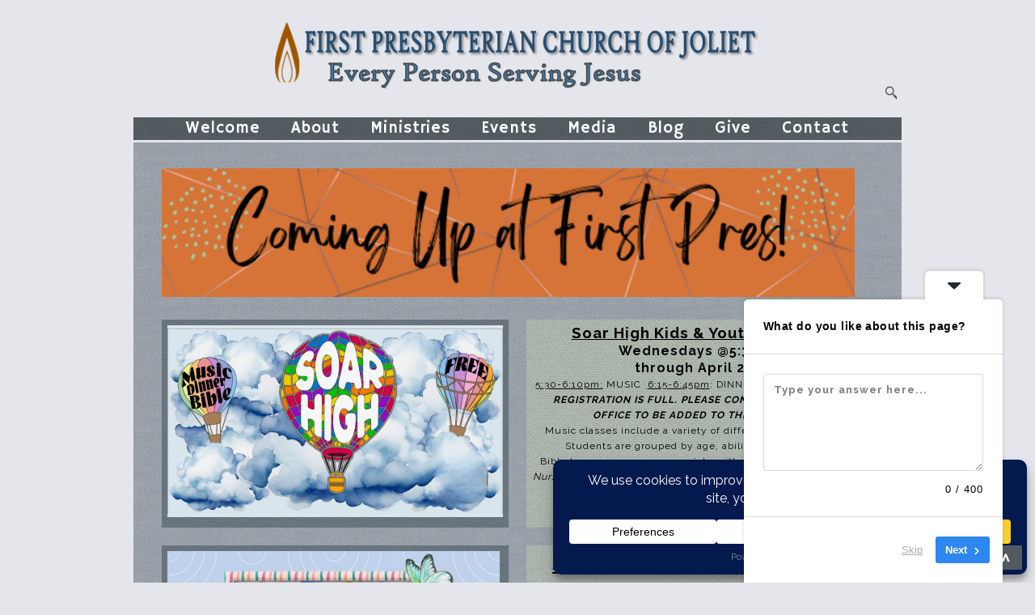

--- FILE ---
content_type: text/css
request_url: https://www.firstpresjoliet.org/hp_wordpress/wp-content/plugins/com.ministrybrands.prayer/css/frontend.css?ver=1.1.13
body_size: 1907
content:
#SFMBPC div,#SFMBPC span,#SFMBPC applet,#SFMBPC object,#SFMBPC iframe,#SFMBPC h1,#SFMBPC h2,#SFMBPC h3,#SFMBPC h4,#SFMBPC h5,#SFMBPC h6,#SFMBPC p,#SFMBPC blockquote,#SFMBPC pre,#SFMBPC a,#SFMBPC abbr,#SFMBPC acronym,#SFMBPC address,#SFMBPC big,#SFMBPC cite,#SFMBPC code,#SFMBPC del,#SFMBPC dfn,#SFMBPC em,#SFMBPC img,#SFMBPC ins,#SFMBPC kbd,#SFMBPC q,#SFMBPC s,#SFMBPC samp,#SFMBPC small,#SFMBPC strike,#SFMBPC strong,#SFMBPC sub,#SFMBPC sup,#SFMBPC tt,#SFMBPC var,#SFMBPC b,#SFMBPC u,#SFMBPC i,#SFMBPC center,#SFMBPC dl,#SFMBPC dt,#SFMBPC dd,#SFMBPC ol,#SFMBPC ul,#SFMBPC li,#SFMBPC fieldset,#SFMBPC form,#SFMBPC label,#SFMBPC legend,#SFMBPC table,#SFMBPC caption,#SFMBPC tbody,#SFMBPC tfoot,#SFMBPC thead,#SFMBPC tr,#SFMBPC th,#SFMBPC td,#SFMBPC article,#SFMBPC aside,#SFMBPC canvas,#SFMBPC details,#SFMBPC embed,#SFMBPC figure,#SFMBPC figcaption,#SFMBPC footer,#SFMBPC header,#SFMBPC hgroup,#SFMBPC menu,#SFMBPC nav,#SFMBPC output,#SFMBPC ruby,#SFMBPC section,#SFMBPC summary,#SFMBPC time,#SFMBPC mark,#SFMBPC audio,#SFMBPC video,#SFMBPC button{margin:0;padding:0;border:0;font-size:100%;font:inherit;vertical-align:baseline;letter-spacing:normal}#SFMBPC article,#SFMBPC aside,#SFMBPC details,#SFMBPC figcaption,#SFMBPC figure,#SFMBPC footer,#SFMBPC header,#SFMBPC hgroup,#SFMBPC menu,#SFMBPC nav,#SFMBPC section{display:block}#SFMBPC{line-height:1}#SFMBPC ol,#SFMBPC ul{list-style:none}#SFMBPC blockquote,#SFMBPC q{quotes:none}#SFMBPC table{border-collapse:collapse;border-spacing:0}#SFMBPC a{box-shadow:unset !important;text-shadow:unset !important;transform:unset !important;transition:unset !important;-webkit-box-shadow:unset !important}#SFMBPC a:hover{box-shadow:unset !important;text-shadow:unset !important;transform:unset !important;transition:unset !important;-webkit-box-shadow:unset !important}#SFMBPC #dLabel,#SFMBPC .dropdown{background-color:initial !important;color:#337ab7;border:0}#SFMBPC #dLabel:hover{background-color:initial !important}#SFMBPC .modal-body,#SFMBPC .modal-body .form-group{float:left;width:100%}#SFMBPC.prayercloud .prayer{border:1px solid #c4c4c4;padding:30px 10px 0 10px;border-radius:5px;margin:25px 0}#SFMBPC.prayercloud .prayer .prayer--title{padding:0;margin:0;font-size:.8em;margin-top:-17px;margin-bottom:10px;color:inherit;font-family:inherit}#SFMBPC.prayercloud .prayer .prayer--title::first-letter {text-transform:uppercase}#SFMBPC.prayercloud .prayer .prayer--description{margin:15px 0;font-size:1em;color:#646464;font-family:inherit}#SFMBPC.prayercloud .prayer .prayer--description::first-letter {text-transform:uppercase}#SFMBPC.prayercloud .prayer>.prayer--footer{border-top:1px solid #c4c4c4;text-align:right;margin-left:-10px;margin-right:-10px;padding:.5em 13px;font-family:inherit;min-height:2.4em;position:relative}#SFMBPC.prayercloud .prayer>.prayer--footer.justIcon>.prybutton.prayer--reply>span{display:none}#SFMBPC.prayercloud .prayer>.prayer--footer>.plusPrayer{float:left}#SFMBPC.prayercloud .prayer>.prayer--footer>.prayer--reply{position:absolute;left:40%;width:20%;text-align:center}#SFMBPC.prayercloud .prayer .prayer--footer>.dropdown{display:inline-block;font-family:inherit;vertical-align:middle;width:6em}body.single-prayer-cloud .prayer--footer>*{margin-right:1em !important;vertical-align:middle !important;width:auto}body.single-prayer-cloud .prayer--footer>*:before,body.single-prayer-cloud #SFMBPC .prybutton>i{margin-right:.3em}#SFMBPC .dashicons{height:inherit}#SFMBPC .dashicons:before{font-family:dashicons}#SFMBPC.prayercloud .prayer .prayer--footer>.dropdown #dLabel{padding:0;border:0;outline:0;font-family:inherit}#SFMBPC.prayercloud .prayer .prybutton{color:#337ab7;text-decoration:none;transition:none;box-shadow:none;text-shadow:none;font-family:inherit;line-height:1.5em}#SFMBPC.prayercloud .prayer .prybutton.dashicons:before{font-family:dashicons;display:inline-block;vertical-align:middle;margin-right:.3em}#SFMBPC.prayercloud .prayer .prybutton i{font-size:1.4em;vertical-align:middle;margin:-.1em .3em 0 0}#SFMBPC.prayercloud .prayer .prybutton span{font-family:inherit}#SFMBPC label{font-family:inherit;font-size:1em;color:#9a8e8e;font-weight:normal;text-align:right;padding-right:15px}#SFMBPC .modal-content{color:#9a8e8e;font-weight:normal;font-family:inherit}@media all and (max-width:768px){#SFMBPC .form-group>label{display:block;float:left;padding-bottom:1em}}#SFMBPC select.form-control{font-family:inherit;border:1px solid #c1c1c1;box-shadow:none;color:#746d6d;outline:0;transition:50ms border-color ease-in-out;padding:6px;font-size:1em;vertical-align:middle;height:40px}#SFMBPC textarea{margin-top:-10px;margin-bottom:8px;height:80px !important}#SFMBPC select{margin-top:-12px;margin-bottom:8px}#SFMBPC .form-control{font-family:inherit;border:1px solid #c1c1c1;box-shadow:none;color:#746d6d;outline:0;transition:50ms border-color ease-in-out;font-size:1em;vertical-align:middle;border-radius:7px;box-shadow:none;-webkit-box-shadow:none}#SFMBPC .btn{font-size:1em;font-family:inherit}#SFMBPC .btn.btn-default{padding:10px 20px 10px 20px}#SFMBPC .btn.btn-primary{background-color:#057cd1;border:0;padding:10px 20px 10px 20px}#SFMBPC .pagination>.active>a{background-color:#057cd1}#SFMBPC .pagination>.active>a:hover{background-color:#057cd1}#SFMBPC .btn.btn-primary:hover{background-color:#0467ae}#SFMBPC .modal-header{font-family:inherit}#SFMBPC .modal-header>button{border:0}#SFMBPC .modal-header .close{padding:0;margin:0;background-color:unset;margin-top:-20px}#SFMBPC .modal-body{padding-top:45px}#SFMBPC .modal{background-color:rgba(0,0,0,0.5)}#SFMBPC .pagination{margin:0}#SFMBPC .pagination>li>a,#SFMBPC .pagination>.disabled>a{border-color:#c4c4c4}#SFMBPC .pagination>li>a,#SFMBPC .pagination>.disabled>a:hover{border-color:#c4c4c4}#SFMBPC input[type=text],#SFMBPC input[type=radio],#SFMBPC input[type=tel],#SFMBPC input[type=time],#SFMBPC input[type=checkbox],#SFMBPC input[type=color],#SFMBPC input[type=date],#SFMBPC input[type=datetime],#SFMBPC input[type=datetime-local],#SFMBPC input[type=email],#SFMBPC input[type=month],#SFMBPC input[type=number],#SFMBPC select,#SFMBPC textarea{font-family:inherit;border:1px solid #c1c1c1;box-shadow:none;color:#746d6d;outline:0;transition:50ms border-color ease-in-out;padding:9px 12px;height:40px;font-size:1em;vertical-align:middle}#SFMBPC input[type=text],#SFMBPC input[type=radio],#SFMBPC input[type=tel],#SFMBPC input[type=time],#SFMBPC input[type=color],#SFMBPC input[type=date],#SFMBPC input[type=datetime],#SFMBPC input[type=datetime-local],#SFMBPC input[type=email],#SFMBPC input[type=month],#SFMBPC input[type=number],#SFMBPC select{margin-top:-12px;margin-bottom:8px}#SFMBPC input[type=checkbox]{appearance:none;border-radius:4px;width:25px;height:25px;border:1px solid #c1c1c1;margin:0;padding:0}#SFMBPC input[type=checkbox]:focus{outline:0;outline-offset:0;border-color:unset;box-shadow:none;border:0;border:1px solid #c1c1c1}#SFMBPC input[type=checkbox]:checked:before{content:'';font-size:10px;position:relative;top:6px;left:7px;background:#057cd1;width:17px;height:17px;border-radius:2px;margin:-3px 0 0 -4px;float:left;display:inline-block;vertical-align:middle}#SFMBPC .dropdown{display:inline-block}body.single-prayer-cloud #SFMBPC.prayer--footer{line-height:1.5em}#SFMBPC .dropdown>li{list-style:none}#SFMBPC .dropdown #dLabel{margin:0;padding:0;background:transparent}#SFMBPC a{display:inline-block;vertical-align:middle}#SFMBPC a:hover{color:#337ab7;text-decoration:none}#SFMBPC a i{font-size:1.4em;vertical-align:middle;display:inline-block;margin-left:.2em}#SFMBPC #noPrayersMessage{margin-top:25px;color:grey}.prayer-cloud.type-prayer-cloud>.postmeta{display:none}@media only screen and (max-width:1200px){#SFMBPC #PrayerForm .modal-body{max-height:calc(100vh - 200px);overflow:auto}}@media only screen and (max-width:500px){body.iOS #SFMBPC #PrayerForm .modal-body{max-height:calc(100vh - 220px);overflow:auto}}

--- FILE ---
content_type: text/css
request_url: https://www.firstpresjoliet.org/hp_wordpress/wp-content/themes/SFWebTemplate/plugins/admin/css/wait-spinner.css?ver=8.5.1.22
body_size: 1097
content:
@charset "US-ASCII";#floatingBarsG{position:relative;width:14px;height:17px}.blockG{position:absolute;background-color:#fff;width:2px;height:5px;-moz-border-radius:2px 2px 0 0;-moz-transform:scale(0.4);-moz-animation-name:fadeG;-moz-animation-duration:.96s;-moz-animation-iteration-count:infinite;-moz-animation-direction:linear;-webkit-border-radius:2px 2px 0 0;-webkit-transform:scale(0.4);-webkit-animation-name:fadeG;-webkit-animation-duration:.96s;-webkit-animation-iteration-count:infinite;-webkit-animation-direction:linear;-ms-border-radius:2px 2px 0 0;-ms-transform:scale(0.4);-ms-animation-name:fadeG;-ms-animation-duration:.96s;-ms-animation-iteration-count:infinite;-ms-animation-direction:linear;-o-border-radius:2px 2px 0 0;-o-transform:scale(0.4);-o-animation-name:fadeG;-o-animation-duration:.96s;-o-animation-iteration-count:infinite;-o-animation-direction:linear;border-radius:2px 2px 0 0;transform:scale(0.4);animation-name:fadeG;animation-duration:.96s;animation-iteration-count:infinite;animation-direction:linear;animation-timing-function:steps(4);-webkit-animation-timing-function:steps(4)}#rotateG_01{left:0;top:6px;-moz-animation-delay:.36s;-moz-transform:rotate(-90deg);-webkit-animation-delay:.36s;-webkit-transform:rotate(-90deg);-ms-animation-delay:.36s;-ms-transform:rotate(-90deg);-o-animation-delay:.36s;-o-transform:rotate(-90deg);animation-delay:.36s;transform:rotate(-90deg)}#rotateG_02{left:2px;top:2px;-moz-animation-delay:.48s;-moz-transform:rotate(-45deg);-webkit-animation-delay:.48s;-webkit-transform:rotate(-45deg);-ms-animation-delay:.48s;-ms-transform:rotate(-45deg);-o-animation-delay:.48s;-o-transform:rotate(-45deg);animation-delay:.48s;transform:rotate(-45deg)}#rotateG_03{left:6px;top:1px;-moz-animation-delay:.6s;-moz-transform:rotate(0);-webkit-animation-delay:.6s;-webkit-transform:rotate(0);-ms-animation-delay:.6s;-ms-transform:rotate(0);-o-animation-delay:.6s;-o-transform:rotate(0);animation-delay:.6s;transform:rotate(0)}#rotateG_04{right:2px;top:2px;-moz-animation-delay:.72s;-moz-transform:rotate(45deg);-webkit-animation-delay:.72s;-webkit-transform:rotate(45deg);-ms-animation-delay:.72s;-ms-transform:rotate(45deg);-o-animation-delay:.72s;-o-transform:rotate(45deg);animation-delay:.72s;transform:rotate(45deg)}#rotateG_05{right:0;top:6px;-moz-animation-delay:.8400000000000001s;-moz-transform:rotate(90deg);-webkit-animation-delay:.8400000000000001s;-webkit-transform:rotate(90deg);-ms-animation-delay:.8400000000000001s;-ms-transform:rotate(90deg);-o-animation-delay:.8400000000000001s;-o-transform:rotate(90deg);animation-delay:.8400000000000001s;transform:rotate(90deg)}#rotateG_06{right:2px;bottom:2px;-moz-animation-delay:.96s;-moz-transform:rotate(135deg);-webkit-animation-delay:.96s;-webkit-transform:rotate(135deg);-ms-animation-delay:.96s;-ms-transform:rotate(135deg);-o-animation-delay:.96s;-o-transform:rotate(135deg);animation-delay:.96s;transform:rotate(135deg)}#rotateG_07{bottom:0;left:6px;-moz-animation-delay:1.0799999999999998s;-moz-transform:rotate(180deg);-webkit-animation-delay:1.0799999999999998s;-webkit-transform:rotate(180deg);-ms-animation-delay:1.0799999999999998s;-ms-transform:rotate(180deg);-o-animation-delay:1.0799999999999998s;-o-transform:rotate(180deg);animation-delay:1.0799999999999998s;transform:rotate(180deg)}#rotateG_08{left:2px;bottom:2px;-moz-animation-delay:1.2s;-moz-transform:rotate(-135deg);-webkit-animation-delay:1.2s;-webkit-transform:rotate(-135deg);-ms-animation-delay:1.2s;-ms-transform:rotate(-135deg);-o-animation-delay:1.2s;-o-transform:rotate(-135deg);animation-delay:1.2s;transform:rotate(-135deg)}#floatingBarsLG{position:relative;width:40px;height:50px;margin:11px auto auto}.blockLG{position:absolute;background-color:#000;width:6px;height:16px;-moz-border-radius:6px 6px 0 0;-moz-transform:scale(0.4);-moz-animation-name:fadeG;-moz-animation-duration:1.04s;-moz-animation-iteration-count:infinite;-moz-animation-direction:linear;-webkit-border-radius:6px 6px 0 0;-webkit-transform:scale(0.4);-webkit-animation-name:fadeG;-webkit-animation-duration:1.04s;-webkit-animation-iteration-count:infinite;-webkit-animation-direction:linear;-ms-border-radius:6px 6px 0 0;-ms-transform:scale(0.4);-ms-animation-name:fadeG;-ms-animation-duration:1.04s;-ms-animation-iteration-count:infinite;-ms-animation-direction:linear;-o-border-radius:6px 6px 0 0;-o-transform:scale(0.4);-o-animation-name:fadeG;-o-animation-duration:1.04s;-o-animation-iteration-count:infinite;-o-animation-direction:linear;border-radius:6px 6px 0 0;transform:scale(0.4);animation-name:fadeG;animation-duration:1.04s;animation-iteration-count:infinite;animation-direction:linear;animation-timing-function:steps(8);-webkit-animation-timing-function:steps(8)}#rotateLG_01{left:0;top:18px;-moz-animation-delay:.39s;-moz-transform:rotate(-90deg);-webkit-animation-delay:.39s;-webkit-transform:rotate(-90deg);-ms-animation-delay:.39s;-ms-transform:rotate(-90deg);-o-animation-delay:.39s;-o-transform:rotate(-90deg);animation-delay:.39s;transform:rotate(-90deg)}#rotateLG_02{left:5px;top:6px;-moz-animation-delay:.52s;-moz-transform:rotate(-45deg);-webkit-animation-delay:.52s;-webkit-transform:rotate(-45deg);-ms-animation-delay:.52s;-ms-transform:rotate(-45deg);-o-animation-delay:.52s;-o-transform:rotate(-45deg);animation-delay:.52s;transform:rotate(-45deg)}#rotateLG_03{left:17px;top:2px;-moz-animation-delay:.65s;-moz-transform:rotate(0);-webkit-animation-delay:.65s;-webkit-transform:rotate(0);-ms-animation-delay:.65s;-ms-transform:rotate(0);-o-animation-delay:.65s;-o-transform:rotate(0);animation-delay:.65s;transform:rotate(0)}#rotateLG_04{right:5px;top:6px;-moz-animation-delay:.78s;-moz-transform:rotate(45deg);-webkit-animation-delay:.78s;-webkit-transform:rotate(45deg);-ms-animation-delay:.78s;-ms-transform:rotate(45deg);-o-animation-delay:.78s;-o-transform:rotate(45deg);animation-delay:.78s;transform:rotate(45deg)}#rotateLG_05{right:0;top:18px;-moz-animation-delay:.9099999999999999s;-moz-transform:rotate(90deg);-webkit-animation-delay:.9099999999999999s;-webkit-transform:rotate(90deg);-ms-animation-delay:.9099999999999999s;-ms-transform:rotate(90deg);-o-animation-delay:.9099999999999999s;-o-transform:rotate(90deg);animation-delay:.9099999999999999s;transform:rotate(90deg)}#rotateLG_06{right:5px;bottom:5px;-moz-animation-delay:1.04s;-moz-transform:rotate(135deg);-webkit-animation-delay:1.04s;-webkit-transform:rotate(135deg);-ms-animation-delay:1.04s;-ms-transform:rotate(135deg);-o-animation-delay:1.04s;-o-transform:rotate(135deg);animation-delay:1.04s;transform:rotate(135deg)}#rotateLG_07{bottom:0;left:17px;-moz-animation-delay:1.1700000000000002s;-moz-transform:rotate(180deg);-webkit-animation-delay:1.1700000000000002s;-webkit-transform:rotate(180deg);-ms-animation-delay:1.1700000000000002s;-ms-transform:rotate(180deg);-o-animation-delay:1.1700000000000002s;-o-transform:rotate(180deg);animation-delay:1.1700000000000002s;transform:rotate(180deg)}#rotateLG_08{left:5px;bottom:5px;-moz-animation-delay:1.3s;-moz-transform:rotate(-135deg);-webkit-animation-delay:1.3s;-webkit-transform:rotate(-135deg);-ms-animation-delay:1.3s;-ms-transform:rotate(-135deg);-o-animation-delay:1.3s;-o-transform:rotate(-135deg);animation-delay:1.3s;transform:rotate(-135deg)}@-moz-keyframes fadeG{0%{background-color:#000}100%{background-color:#fff}}@-webkit-keyframes fadeG{0%{background-color:#000}100%{background-color:#fff}}@-ms-keyframes fadeG{0%{background-color:#000}100%{background-color:#fff}}@-o-keyframes fadeG{0%{background-color:#000}100%{background-color:#fff}}@keyframes fadeG{0%{background-color:#000}100%{background-color:#fff}}